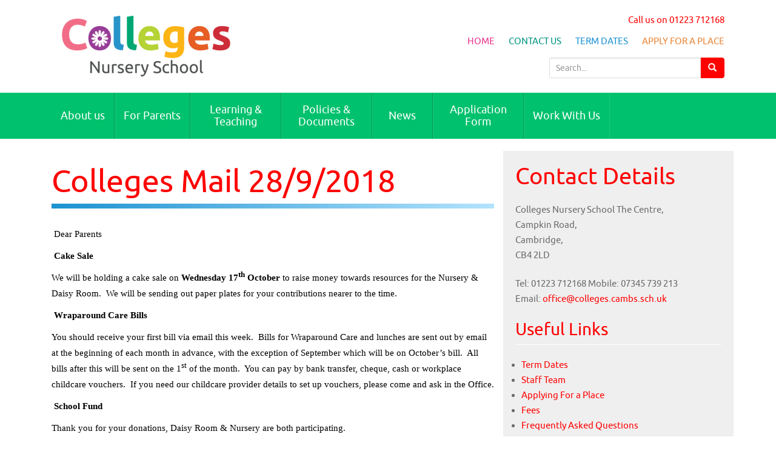

--- FILE ---
content_type: text/html; charset=UTF-8
request_url: https://www.colleges.cambs.sch.uk/2018/10/12/colleges-mail-28-9-2018/
body_size: 11053
content:
<!DOCTYPE html>
<html lang="en-GB">
<head>
<meta charset="UTF-8">
<meta http-equiv="X-UA-Compatible" content="IE=edge">
<meta name="viewport" content="width=device-width, initial-scale=1">

<meta name='robots' content='index, follow, max-image-preview:large, max-snippet:-1, max-video-preview:-1' />

	<!-- This site is optimized with the Yoast SEO plugin v26.6 - https://yoast.com/wordpress/plugins/seo/ -->
	<title>Colleges Mail 28/9/2018 - Colleges Nursery School Cambridge</title>
	<link rel="canonical" href="https://www.colleges.cambs.sch.uk/2018/10/12/colleges-mail-28-9-2018/" />
	<meta property="og:locale" content="en_GB" />
	<meta property="og:type" content="article" />
	<meta property="og:title" content="Colleges Mail 28/9/2018 - Colleges Nursery School Cambridge" />
	<meta property="og:description" content=" Dear Parents  Cake Sale We will be holding a cake sale on Wednesday 17th October to raise money towards resources for the Nursery &amp; Daisy Room.  We will be sending out paper plates for your contributions nearer to the time.  Wraparound Care Bills You should receive your first bill via email this week.  Bills for Continue reading" />
	<meta property="og:url" content="https://www.colleges.cambs.sch.uk/2018/10/12/colleges-mail-28-9-2018/" />
	<meta property="og:site_name" content="Colleges Nursery School Cambridge" />
	<meta property="article:published_time" content="2018-10-12T18:15:59+00:00" />
	<meta property="article:modified_time" content="2018-10-12T18:41:29+00:00" />
	<meta name="author" content="colleges_admin" />
	<meta name="twitter:card" content="summary_large_image" />
	<meta name="twitter:label1" content="Written by" />
	<meta name="twitter:data1" content="colleges_admin" />
	<meta name="twitter:label2" content="Estimated reading time" />
	<meta name="twitter:data2" content="2 minutes" />
	<script type="application/ld+json" class="yoast-schema-graph">{"@context":"https://schema.org","@graph":[{"@type":"WebPage","@id":"https://www.colleges.cambs.sch.uk/2018/10/12/colleges-mail-28-9-2018/","url":"https://www.colleges.cambs.sch.uk/2018/10/12/colleges-mail-28-9-2018/","name":"Colleges Mail 28/9/2018 - Colleges Nursery School Cambridge","isPartOf":{"@id":"https://www.colleges.cambs.sch.uk/#website"},"datePublished":"2018-10-12T18:15:59+00:00","dateModified":"2018-10-12T18:41:29+00:00","author":{"@id":"https://www.colleges.cambs.sch.uk/#/schema/person/f5e0640b40c4e9f68d82b873b14ffe3e"},"breadcrumb":{"@id":"https://www.colleges.cambs.sch.uk/2018/10/12/colleges-mail-28-9-2018/#breadcrumb"},"inLanguage":"en-GB","potentialAction":[{"@type":"ReadAction","target":["https://www.colleges.cambs.sch.uk/2018/10/12/colleges-mail-28-9-2018/"]}]},{"@type":"BreadcrumbList","@id":"https://www.colleges.cambs.sch.uk/2018/10/12/colleges-mail-28-9-2018/#breadcrumb","itemListElement":[{"@type":"ListItem","position":1,"name":"Home","item":"https://www.colleges.cambs.sch.uk/"},{"@type":"ListItem","position":2,"name":"News","item":"https://www.colleges.cambs.sch.uk/news/"},{"@type":"ListItem","position":3,"name":"Colleges Mail 28/9/2018"}]},{"@type":"WebSite","@id":"https://www.colleges.cambs.sch.uk/#website","url":"https://www.colleges.cambs.sch.uk/","name":"Colleges Nursery School Cambridge","description":"Colleges Nursery School Cambridge","potentialAction":[{"@type":"SearchAction","target":{"@type":"EntryPoint","urlTemplate":"https://www.colleges.cambs.sch.uk/?s={search_term_string}"},"query-input":{"@type":"PropertyValueSpecification","valueRequired":true,"valueName":"search_term_string"}}],"inLanguage":"en-GB"},{"@type":"Person","@id":"https://www.colleges.cambs.sch.uk/#/schema/person/f5e0640b40c4e9f68d82b873b14ffe3e","name":"colleges_admin","image":{"@type":"ImageObject","inLanguage":"en-GB","@id":"https://www.colleges.cambs.sch.uk/#/schema/person/image/","url":"https://secure.gravatar.com/avatar/d3219be531bc699527a116e7022139cb750681c8358ddc5e5ce5abaf24a196cf?s=96&d=mm&r=g","contentUrl":"https://secure.gravatar.com/avatar/d3219be531bc699527a116e7022139cb750681c8358ddc5e5ce5abaf24a196cf?s=96&d=mm&r=g","caption":"colleges_admin"},"url":"https://www.colleges.cambs.sch.uk/author/colleges_admin/"}]}</script>
	<!-- / Yoast SEO plugin. -->


<link rel="alternate" title="oEmbed (JSON)" type="application/json+oembed" href="https://www.colleges.cambs.sch.uk/wp-json/oembed/1.0/embed?url=https%3A%2F%2Fwww.colleges.cambs.sch.uk%2F2018%2F10%2F12%2Fcolleges-mail-28-9-2018%2F" />
<link rel="alternate" title="oEmbed (XML)" type="text/xml+oembed" href="https://www.colleges.cambs.sch.uk/wp-json/oembed/1.0/embed?url=https%3A%2F%2Fwww.colleges.cambs.sch.uk%2F2018%2F10%2F12%2Fcolleges-mail-28-9-2018%2F&#038;format=xml" />
<style id='wp-img-auto-sizes-contain-inline-css' type='text/css'>
img:is([sizes=auto i],[sizes^="auto," i]){contain-intrinsic-size:3000px 1500px}
/*# sourceURL=wp-img-auto-sizes-contain-inline-css */
</style>
<style id='wp-block-library-inline-css' type='text/css'>
:root{--wp-block-synced-color:#7a00df;--wp-block-synced-color--rgb:122,0,223;--wp-bound-block-color:var(--wp-block-synced-color);--wp-editor-canvas-background:#ddd;--wp-admin-theme-color:#007cba;--wp-admin-theme-color--rgb:0,124,186;--wp-admin-theme-color-darker-10:#006ba1;--wp-admin-theme-color-darker-10--rgb:0,107,160.5;--wp-admin-theme-color-darker-20:#005a87;--wp-admin-theme-color-darker-20--rgb:0,90,135;--wp-admin-border-width-focus:2px}@media (min-resolution:192dpi){:root{--wp-admin-border-width-focus:1.5px}}.wp-element-button{cursor:pointer}:root .has-very-light-gray-background-color{background-color:#eee}:root .has-very-dark-gray-background-color{background-color:#313131}:root .has-very-light-gray-color{color:#eee}:root .has-very-dark-gray-color{color:#313131}:root .has-vivid-green-cyan-to-vivid-cyan-blue-gradient-background{background:linear-gradient(135deg,#00d084,#0693e3)}:root .has-purple-crush-gradient-background{background:linear-gradient(135deg,#34e2e4,#4721fb 50%,#ab1dfe)}:root .has-hazy-dawn-gradient-background{background:linear-gradient(135deg,#faaca8,#dad0ec)}:root .has-subdued-olive-gradient-background{background:linear-gradient(135deg,#fafae1,#67a671)}:root .has-atomic-cream-gradient-background{background:linear-gradient(135deg,#fdd79a,#004a59)}:root .has-nightshade-gradient-background{background:linear-gradient(135deg,#330968,#31cdcf)}:root .has-midnight-gradient-background{background:linear-gradient(135deg,#020381,#2874fc)}:root{--wp--preset--font-size--normal:16px;--wp--preset--font-size--huge:42px}.has-regular-font-size{font-size:1em}.has-larger-font-size{font-size:2.625em}.has-normal-font-size{font-size:var(--wp--preset--font-size--normal)}.has-huge-font-size{font-size:var(--wp--preset--font-size--huge)}.has-text-align-center{text-align:center}.has-text-align-left{text-align:left}.has-text-align-right{text-align:right}.has-fit-text{white-space:nowrap!important}#end-resizable-editor-section{display:none}.aligncenter{clear:both}.items-justified-left{justify-content:flex-start}.items-justified-center{justify-content:center}.items-justified-right{justify-content:flex-end}.items-justified-space-between{justify-content:space-between}.screen-reader-text{border:0;clip-path:inset(50%);height:1px;margin:-1px;overflow:hidden;padding:0;position:absolute;width:1px;word-wrap:normal!important}.screen-reader-text:focus{background-color:#ddd;clip-path:none;color:#444;display:block;font-size:1em;height:auto;left:5px;line-height:normal;padding:15px 23px 14px;text-decoration:none;top:5px;width:auto;z-index:100000}html :where(.has-border-color){border-style:solid}html :where([style*=border-top-color]){border-top-style:solid}html :where([style*=border-right-color]){border-right-style:solid}html :where([style*=border-bottom-color]){border-bottom-style:solid}html :where([style*=border-left-color]){border-left-style:solid}html :where([style*=border-width]){border-style:solid}html :where([style*=border-top-width]){border-top-style:solid}html :where([style*=border-right-width]){border-right-style:solid}html :where([style*=border-bottom-width]){border-bottom-style:solid}html :where([style*=border-left-width]){border-left-style:solid}html :where(img[class*=wp-image-]){height:auto;max-width:100%}:where(figure){margin:0 0 1em}html :where(.is-position-sticky){--wp-admin--admin-bar--position-offset:var(--wp-admin--admin-bar--height,0px)}@media screen and (max-width:600px){html :where(.is-position-sticky){--wp-admin--admin-bar--position-offset:0px}}

/*# sourceURL=wp-block-library-inline-css */
</style><style id='wp-block-heading-inline-css' type='text/css'>
h1:where(.wp-block-heading).has-background,h2:where(.wp-block-heading).has-background,h3:where(.wp-block-heading).has-background,h4:where(.wp-block-heading).has-background,h5:where(.wp-block-heading).has-background,h6:where(.wp-block-heading).has-background{padding:1.25em 2.375em}h1.has-text-align-left[style*=writing-mode]:where([style*=vertical-lr]),h1.has-text-align-right[style*=writing-mode]:where([style*=vertical-rl]),h2.has-text-align-left[style*=writing-mode]:where([style*=vertical-lr]),h2.has-text-align-right[style*=writing-mode]:where([style*=vertical-rl]),h3.has-text-align-left[style*=writing-mode]:where([style*=vertical-lr]),h3.has-text-align-right[style*=writing-mode]:where([style*=vertical-rl]),h4.has-text-align-left[style*=writing-mode]:where([style*=vertical-lr]),h4.has-text-align-right[style*=writing-mode]:where([style*=vertical-rl]),h5.has-text-align-left[style*=writing-mode]:where([style*=vertical-lr]),h5.has-text-align-right[style*=writing-mode]:where([style*=vertical-rl]),h6.has-text-align-left[style*=writing-mode]:where([style*=vertical-lr]),h6.has-text-align-right[style*=writing-mode]:where([style*=vertical-rl]){rotate:180deg}
/*# sourceURL=https://www.colleges.cambs.sch.uk/wp-includes/blocks/heading/style.min.css */
</style>
<style id='wp-block-paragraph-inline-css' type='text/css'>
.is-small-text{font-size:.875em}.is-regular-text{font-size:1em}.is-large-text{font-size:2.25em}.is-larger-text{font-size:3em}.has-drop-cap:not(:focus):first-letter{float:left;font-size:8.4em;font-style:normal;font-weight:100;line-height:.68;margin:.05em .1em 0 0;text-transform:uppercase}body.rtl .has-drop-cap:not(:focus):first-letter{float:none;margin-left:.1em}p.has-drop-cap.has-background{overflow:hidden}:root :where(p.has-background){padding:1.25em 2.375em}:where(p.has-text-color:not(.has-link-color)) a{color:inherit}p.has-text-align-left[style*="writing-mode:vertical-lr"],p.has-text-align-right[style*="writing-mode:vertical-rl"]{rotate:180deg}
/*# sourceURL=https://www.colleges.cambs.sch.uk/wp-includes/blocks/paragraph/style.min.css */
</style>
<style id='global-styles-inline-css' type='text/css'>
:root{--wp--preset--aspect-ratio--square: 1;--wp--preset--aspect-ratio--4-3: 4/3;--wp--preset--aspect-ratio--3-4: 3/4;--wp--preset--aspect-ratio--3-2: 3/2;--wp--preset--aspect-ratio--2-3: 2/3;--wp--preset--aspect-ratio--16-9: 16/9;--wp--preset--aspect-ratio--9-16: 9/16;--wp--preset--color--black: #000000;--wp--preset--color--cyan-bluish-gray: #abb8c3;--wp--preset--color--white: #ffffff;--wp--preset--color--pale-pink: #f78da7;--wp--preset--color--vivid-red: #cf2e2e;--wp--preset--color--luminous-vivid-orange: #ff6900;--wp--preset--color--luminous-vivid-amber: #fcb900;--wp--preset--color--light-green-cyan: #7bdcb5;--wp--preset--color--vivid-green-cyan: #00d084;--wp--preset--color--pale-cyan-blue: #8ed1fc;--wp--preset--color--vivid-cyan-blue: #0693e3;--wp--preset--color--vivid-purple: #9b51e0;--wp--preset--gradient--vivid-cyan-blue-to-vivid-purple: linear-gradient(135deg,rgb(6,147,227) 0%,rgb(155,81,224) 100%);--wp--preset--gradient--light-green-cyan-to-vivid-green-cyan: linear-gradient(135deg,rgb(122,220,180) 0%,rgb(0,208,130) 100%);--wp--preset--gradient--luminous-vivid-amber-to-luminous-vivid-orange: linear-gradient(135deg,rgb(252,185,0) 0%,rgb(255,105,0) 100%);--wp--preset--gradient--luminous-vivid-orange-to-vivid-red: linear-gradient(135deg,rgb(255,105,0) 0%,rgb(207,46,46) 100%);--wp--preset--gradient--very-light-gray-to-cyan-bluish-gray: linear-gradient(135deg,rgb(238,238,238) 0%,rgb(169,184,195) 100%);--wp--preset--gradient--cool-to-warm-spectrum: linear-gradient(135deg,rgb(74,234,220) 0%,rgb(151,120,209) 20%,rgb(207,42,186) 40%,rgb(238,44,130) 60%,rgb(251,105,98) 80%,rgb(254,248,76) 100%);--wp--preset--gradient--blush-light-purple: linear-gradient(135deg,rgb(255,206,236) 0%,rgb(152,150,240) 100%);--wp--preset--gradient--blush-bordeaux: linear-gradient(135deg,rgb(254,205,165) 0%,rgb(254,45,45) 50%,rgb(107,0,62) 100%);--wp--preset--gradient--luminous-dusk: linear-gradient(135deg,rgb(255,203,112) 0%,rgb(199,81,192) 50%,rgb(65,88,208) 100%);--wp--preset--gradient--pale-ocean: linear-gradient(135deg,rgb(255,245,203) 0%,rgb(182,227,212) 50%,rgb(51,167,181) 100%);--wp--preset--gradient--electric-grass: linear-gradient(135deg,rgb(202,248,128) 0%,rgb(113,206,126) 100%);--wp--preset--gradient--midnight: linear-gradient(135deg,rgb(2,3,129) 0%,rgb(40,116,252) 100%);--wp--preset--font-size--small: 13px;--wp--preset--font-size--medium: 20px;--wp--preset--font-size--large: 36px;--wp--preset--font-size--x-large: 42px;--wp--preset--spacing--20: 0.44rem;--wp--preset--spacing--30: 0.67rem;--wp--preset--spacing--40: 1rem;--wp--preset--spacing--50: 1.5rem;--wp--preset--spacing--60: 2.25rem;--wp--preset--spacing--70: 3.38rem;--wp--preset--spacing--80: 5.06rem;--wp--preset--shadow--natural: 6px 6px 9px rgba(0, 0, 0, 0.2);--wp--preset--shadow--deep: 12px 12px 50px rgba(0, 0, 0, 0.4);--wp--preset--shadow--sharp: 6px 6px 0px rgba(0, 0, 0, 0.2);--wp--preset--shadow--outlined: 6px 6px 0px -3px rgb(255, 255, 255), 6px 6px rgb(0, 0, 0);--wp--preset--shadow--crisp: 6px 6px 0px rgb(0, 0, 0);}:where(.is-layout-flex){gap: 0.5em;}:where(.is-layout-grid){gap: 0.5em;}body .is-layout-flex{display: flex;}.is-layout-flex{flex-wrap: wrap;align-items: center;}.is-layout-flex > :is(*, div){margin: 0;}body .is-layout-grid{display: grid;}.is-layout-grid > :is(*, div){margin: 0;}:where(.wp-block-columns.is-layout-flex){gap: 2em;}:where(.wp-block-columns.is-layout-grid){gap: 2em;}:where(.wp-block-post-template.is-layout-flex){gap: 1.25em;}:where(.wp-block-post-template.is-layout-grid){gap: 1.25em;}.has-black-color{color: var(--wp--preset--color--black) !important;}.has-cyan-bluish-gray-color{color: var(--wp--preset--color--cyan-bluish-gray) !important;}.has-white-color{color: var(--wp--preset--color--white) !important;}.has-pale-pink-color{color: var(--wp--preset--color--pale-pink) !important;}.has-vivid-red-color{color: var(--wp--preset--color--vivid-red) !important;}.has-luminous-vivid-orange-color{color: var(--wp--preset--color--luminous-vivid-orange) !important;}.has-luminous-vivid-amber-color{color: var(--wp--preset--color--luminous-vivid-amber) !important;}.has-light-green-cyan-color{color: var(--wp--preset--color--light-green-cyan) !important;}.has-vivid-green-cyan-color{color: var(--wp--preset--color--vivid-green-cyan) !important;}.has-pale-cyan-blue-color{color: var(--wp--preset--color--pale-cyan-blue) !important;}.has-vivid-cyan-blue-color{color: var(--wp--preset--color--vivid-cyan-blue) !important;}.has-vivid-purple-color{color: var(--wp--preset--color--vivid-purple) !important;}.has-black-background-color{background-color: var(--wp--preset--color--black) !important;}.has-cyan-bluish-gray-background-color{background-color: var(--wp--preset--color--cyan-bluish-gray) !important;}.has-white-background-color{background-color: var(--wp--preset--color--white) !important;}.has-pale-pink-background-color{background-color: var(--wp--preset--color--pale-pink) !important;}.has-vivid-red-background-color{background-color: var(--wp--preset--color--vivid-red) !important;}.has-luminous-vivid-orange-background-color{background-color: var(--wp--preset--color--luminous-vivid-orange) !important;}.has-luminous-vivid-amber-background-color{background-color: var(--wp--preset--color--luminous-vivid-amber) !important;}.has-light-green-cyan-background-color{background-color: var(--wp--preset--color--light-green-cyan) !important;}.has-vivid-green-cyan-background-color{background-color: var(--wp--preset--color--vivid-green-cyan) !important;}.has-pale-cyan-blue-background-color{background-color: var(--wp--preset--color--pale-cyan-blue) !important;}.has-vivid-cyan-blue-background-color{background-color: var(--wp--preset--color--vivid-cyan-blue) !important;}.has-vivid-purple-background-color{background-color: var(--wp--preset--color--vivid-purple) !important;}.has-black-border-color{border-color: var(--wp--preset--color--black) !important;}.has-cyan-bluish-gray-border-color{border-color: var(--wp--preset--color--cyan-bluish-gray) !important;}.has-white-border-color{border-color: var(--wp--preset--color--white) !important;}.has-pale-pink-border-color{border-color: var(--wp--preset--color--pale-pink) !important;}.has-vivid-red-border-color{border-color: var(--wp--preset--color--vivid-red) !important;}.has-luminous-vivid-orange-border-color{border-color: var(--wp--preset--color--luminous-vivid-orange) !important;}.has-luminous-vivid-amber-border-color{border-color: var(--wp--preset--color--luminous-vivid-amber) !important;}.has-light-green-cyan-border-color{border-color: var(--wp--preset--color--light-green-cyan) !important;}.has-vivid-green-cyan-border-color{border-color: var(--wp--preset--color--vivid-green-cyan) !important;}.has-pale-cyan-blue-border-color{border-color: var(--wp--preset--color--pale-cyan-blue) !important;}.has-vivid-cyan-blue-border-color{border-color: var(--wp--preset--color--vivid-cyan-blue) !important;}.has-vivid-purple-border-color{border-color: var(--wp--preset--color--vivid-purple) !important;}.has-vivid-cyan-blue-to-vivid-purple-gradient-background{background: var(--wp--preset--gradient--vivid-cyan-blue-to-vivid-purple) !important;}.has-light-green-cyan-to-vivid-green-cyan-gradient-background{background: var(--wp--preset--gradient--light-green-cyan-to-vivid-green-cyan) !important;}.has-luminous-vivid-amber-to-luminous-vivid-orange-gradient-background{background: var(--wp--preset--gradient--luminous-vivid-amber-to-luminous-vivid-orange) !important;}.has-luminous-vivid-orange-to-vivid-red-gradient-background{background: var(--wp--preset--gradient--luminous-vivid-orange-to-vivid-red) !important;}.has-very-light-gray-to-cyan-bluish-gray-gradient-background{background: var(--wp--preset--gradient--very-light-gray-to-cyan-bluish-gray) !important;}.has-cool-to-warm-spectrum-gradient-background{background: var(--wp--preset--gradient--cool-to-warm-spectrum) !important;}.has-blush-light-purple-gradient-background{background: var(--wp--preset--gradient--blush-light-purple) !important;}.has-blush-bordeaux-gradient-background{background: var(--wp--preset--gradient--blush-bordeaux) !important;}.has-luminous-dusk-gradient-background{background: var(--wp--preset--gradient--luminous-dusk) !important;}.has-pale-ocean-gradient-background{background: var(--wp--preset--gradient--pale-ocean) !important;}.has-electric-grass-gradient-background{background: var(--wp--preset--gradient--electric-grass) !important;}.has-midnight-gradient-background{background: var(--wp--preset--gradient--midnight) !important;}.has-small-font-size{font-size: var(--wp--preset--font-size--small) !important;}.has-medium-font-size{font-size: var(--wp--preset--font-size--medium) !important;}.has-large-font-size{font-size: var(--wp--preset--font-size--large) !important;}.has-x-large-font-size{font-size: var(--wp--preset--font-size--x-large) !important;}
/*# sourceURL=global-styles-inline-css */
</style>

<style id='classic-theme-styles-inline-css' type='text/css'>
/*! This file is auto-generated */
.wp-block-button__link{color:#fff;background-color:#32373c;border-radius:9999px;box-shadow:none;text-decoration:none;padding:calc(.667em + 2px) calc(1.333em + 2px);font-size:1.125em}.wp-block-file__button{background:#32373c;color:#fff;text-decoration:none}
/*# sourceURL=/wp-includes/css/classic-themes.min.css */
</style>
<link rel='stylesheet' id='bootstrap-css' href='https://www.colleges.cambs.sch.uk/wp-content/themes/unite/inc/css/bootstrap.min.css?ver=da09bf434c209f4fe8a6be3440045a53' type='text/css' media='all' />
<link rel='stylesheet' id='unite-icons-css' href='https://www.colleges.cambs.sch.uk/wp-content/themes/unite/inc/css/font-awesome.min.css?ver=da09bf434c209f4fe8a6be3440045a53' type='text/css' media='all' />
<link rel='stylesheet' id='parent-style-css' href='https://www.colleges.cambs.sch.uk/wp-content/themes/unite/style.css?ver=00001' type='text/css' media='all' />
<link rel='stylesheet' id='unite-child-style-css' href='https://www.colleges.cambs.sch.uk/wp-content/themes/unite-child/style.css?ver=00001' type='text/css' media='all' />
<link rel="https://api.w.org/" href="https://www.colleges.cambs.sch.uk/wp-json/" /><link rel="alternate" title="JSON" type="application/json" href="https://www.colleges.cambs.sch.uk/wp-json/wp/v2/posts/428" /><style type="text/css">a, #infinite-handle span {color:#ff0000}a:hover, a:focus {color: #e06f50;}h1, h2, h3, h4, h5, h6, .h1, .h2, .h3, .h4, .h5, .h6, .entry-title {color: #ff0000;}.navbar.navbar-default {background-color: #00c16d;}.dropdown-menu, .dropdown-menu > .active > a, .dropdown-menu > .active > a:hover, .dropdown-menu > .active > a:focus {background-color: #00c16d;}#colophon {background-color: #00c16d;}.copyright {color: #ffffff;}.site-info a {color: #ffffff;}.entry-content {font-family: trebuchet; font-size:15px; font-weight: ; color:;}</style>    <style type="text/css">
        #social li {
            display: inline-block;
        }
        #social li,
        #social ul {
            border: 0!important;
            list-style: none;
            padding-left: 0;
            text-align: center;
        }
        .social-icons ul a {
            font-size: 24px;
            margin: 6px;
            color: #DDD;
        }
        #social ul a span {
            display: none;
        }
        #social li a[href*="twitter.com"] .fa:before,
        .fa-twitter:before {
            content: "\f099"
        }
        #social li a[href*="facebook.com"] .fa:before,
        .fa-facebook-f:before,
        .fa-facebook:before {
            content: "\f09a"
        }
        #social li a[href*="github.com"] .fa:before,
        .fa-github:before {
            content: "\f09b"
        }
        #social li a[href*="/feed"] .fa:before,
        .fa-rss:before {
            content: "\f09e"
        }
        #social li a[href*="pinterest.com"] .fa:before,
        .fa-pinterest:before {
            content: "\f0d2"
        }
        #social li a[href*="linkedin.com"] .fa:before,
        .fa-linkedin:before {
            content: "\f0e1"
        }
        #social li a[href*="xing.com"] .fa:before,
        .fa-xing:before {
            content: "\f168"
        }
        #social li a[href*="youtube.com"] .fa:before,
        .fa-youtube:before {
            content: "\f167"
        }
        #social li a[href*="instagram.com"] .fa:before,
        .fa-instagram:before {
            content: "\f16d"
        }
        #social li a[href*="flickr.com"] .fa:before,
        .fa-flickr:before {
            content: "\f16e"
        }
        #social li a[href*="tumblr.com"] .fa:before,
        .fa-tumblr:before {
            content: "\f173"
        }
        #social li a[href*="dribbble.com"] .fa:before,
        .fa-dribbble:before {
            content: "\f17d"
        }
        #social li a[href*="skype:"] .fa:before,
        #social li a[href*="skype.com"] .fa:before,
        .fa-skype:before {
            content: "\f17e"
        }
        #social li a[href*="foursquare.com"] .fa:before,
        .fa-foursquare:before {
            content: "\f180"
        }
        #social li a[href*="vimeo.com"] .fa:before,
        .fa-vimeo-square:before {
            content: "\f194"
        }
        #social li a[href*="spotify.com"] .fa:before,
        .fa-spotify:before {
            content: "\f1bc"
        }
        #social li a[href*="soundcloud.com"] .fa:before,
        .fa-soundcloud:before {
            content: "\f1be"
        }
        
        .social-icons li a[href*="facebook.com"]:hover {color: #3b5998 !important;}
        .social-icons li a[href*="twitter.com"]:hover {color: #00aced !important;}
        .social-icons li a[href*="youtube.com"]:hover {color: #bb0000 !important;}
        .social-icons li a[href*="github.com"]:hover {color: #4183C4 !important;}
        .social-icons li a[href*="linkedin.com"]:hover {color: #007bb6 !important;}
        .social-icons li a[href*="xing.com"]:hover {color: #cfdc00 !important;}
        .social-icons li a[href*="pinterest.com"]:hover {color: #cb2027 !important;}
        .social-icons li a[href*="rss.com"]:hover {color: #F0AD4E !important ;}
        .social-icons li a[href*="tumblr.com"]:hover {color: #32506d !important;}
        .social-icons li a[href*="flickr.com"]:hover {color: #ff0084 !important;}
        .social-icons li a[href*="instagram.com"]:hover {color: #517fa4 !important;}
        .social-icons li a[href*="dribbble.com"]:hover {color: #E56193 !important;}
        .social-icons li a[href*="skype.com"]:hover {color: #00AFF0 !important;}
        .social-icons li a[href*="foursquare.com"]:hover {color: #2398C9 !important;}
        .social-icons li a[href*="soundcloud.com"]:hover {color: #F50 !important;}
        .social-icons li a[href*="vimeo.com"]:hover {color:  #1bb6ec !important;}
        .social-icons li a[href*="spotify.com"]:hover {color: #81b71a !important;}
        .social-icons li a[href*="/feed"]:hover {color: #f39c12 !important;}
    </style>	<style type="text/css">
			.site-title,
		.site-description {
			position: absolute;
			clip: rect(1px, 1px, 1px, 1px);
		}
		</style>
	<link rel="icon" href="https://www.colleges.cambs.sch.uk/wp-content/uploads/2020/02/cropped-IMG_1112__1581764473-32x32.jpg" sizes="32x32" />
<link rel="icon" href="https://www.colleges.cambs.sch.uk/wp-content/uploads/2020/02/cropped-IMG_1112__1581764473-192x192.jpg" sizes="192x192" />
<link rel="apple-touch-icon" href="https://www.colleges.cambs.sch.uk/wp-content/uploads/2020/02/cropped-IMG_1112__1581764473-180x180.jpg" />
<meta name="msapplication-TileImage" content="https://www.colleges.cambs.sch.uk/wp-content/uploads/2020/02/cropped-IMG_1112__1581764473-270x270.jpg" />

</head>

<body class="wp-singular post-template-default single single-post postid-428 single-format-standard wp-theme-unite wp-child-theme-unite-child">
<div id="page" class="hfeed site">
	<div class="container header-area">
				<header id="masthead" class="site-header col-sm-12" role="banner">

				<div class="site-branding col-md-6">
					
						<div id="logo">
							<a href="https://www.colleges.cambs.sch.uk/"><img src="https://www.colleges.cambs.sch.uk/wp-content/uploads/2017/07/colleges-logo.png"  height="113" width="283" alt="Colleges Nursery School Cambridge"/></a>
							<h4 class="site-description">Colleges Nursery School Cambridge</h4>
						</div><!-- end of #logo -->

					
									</div>
				
				<div class="header_tel">Call us on 01223 712168</div>

				<div class="header_menu"><ul id="menu-header-menu" class="menu"><li id="menu-item-10" class="menu-item menu-item-type-post_type menu-item-object-page menu-item-home menu-item-10"><a href="https://www.colleges.cambs.sch.uk/">Home</a></li>
<li id="menu-item-95" class="menu-item menu-item-type-post_type menu-item-object-page menu-item-95"><a href="https://www.colleges.cambs.sch.uk/contact-us/">Contact Us</a></li>
<li id="menu-item-176" class="menu-item menu-item-type-post_type menu-item-object-page menu-item-176"><a href="https://www.colleges.cambs.sch.uk/term-dates/">Term Dates</a></li>
<li id="menu-item-164" class="menu-item menu-item-type-post_type menu-item-object-page menu-item-164"><a href="https://www.colleges.cambs.sch.uk/applying-for-a-place/">Apply For a Place</a></li>
</ul></div>				
				<div class="header_search"><form role="search" method="get" class="search-form form-inline" action="https://www.colleges.cambs.sch.uk/">
  <label class="sr-only">Search for:</label>
  <div class="input-group">
    <input type="search" value="" name="s" class="search-field form-control" placeholder="Search...">
    <span class="input-group-btn">
      <button type="submit" class="search-submit btn btn-primary"><span class="glyphicon glyphicon-search"></span></button>
    </span>
  </div>
</form>
</div>
				
			<div class="social-header col-md-6">
				<div id="social" class="social"></div>			</div>

		</header><!-- #masthead -->
	</div>
		<nav class="navbar navbar-default" role="navigation">
			<div class="container">
		        <div class="navbar-header">
		            <button type="button" class="navbar-toggle" data-toggle="collapse" data-target=".navbar-ex1-collapse">
		                <span class="sr-only">Toggle navigation</span>
		                <span class="icon-bar"></span>
		                <span class="icon-bar"></span>
		                <span class="icon-bar"></span>
		            </button>

		        </div>

				<div class="collapse navbar-collapse navbar-ex1-collapse"><ul id="menu-main-nav" class="nav navbar-nav"><li id="menu-item-25" class="menu-item menu-item-type-post_type menu-item-object-page menu-item-has-children menu-item-25 dropdown"><a title="About us" href="#" data-toggle="dropdown" class="dropdown-toggle">About us <span class="caret"></span></a>
<ul role="menu" class=" dropdown-menu">
	<li id="menu-item-43" class="menu-item menu-item-type-post_type menu-item-object-page menu-item-43"><a title="Staff Team" href="https://www.colleges.cambs.sch.uk/staff-list/">Staff Team</a></li>
	<li id="menu-item-86" class="menu-item menu-item-type-post_type menu-item-object-page menu-item-86"><a title="Vision &amp; Aims" href="https://www.colleges.cambs.sch.uk/aims/">Vision &amp; Aims</a></li>
	<li id="menu-item-1706" class="menu-item menu-item-type-custom menu-item-object-custom menu-item-1706"><a title="The Governing Body" href="https://cambridgenurseryfederation.org.uk/governing-body/">The Governing Body</a></li>
	<li id="menu-item-389" class="menu-item menu-item-type-post_type menu-item-object-page menu-item-389"><a title="Our Partner Nurseries" href="https://www.colleges.cambs.sch.uk/our-partner-nurseries/">Our Partner Nurseries</a></li>
	<li id="menu-item-2053" class="menu-item menu-item-type-post_type menu-item-object-page menu-item-2053"><a title="Virtual Tour of Colleges Nursery" href="https://www.colleges.cambs.sch.uk/virtual-tour-of-colleges-nursery/">Virtual Tour of Colleges Nursery</a></li>
</ul>
</li>
<li id="menu-item-40" class="menu-item menu-item-type-post_type menu-item-object-page menu-item-has-children menu-item-40 dropdown"><a title="For Parents" href="#" data-toggle="dropdown" class="dropdown-toggle">For Parents <span class="caret"></span></a>
<ul role="menu" class=" dropdown-menu">
	<li id="menu-item-2120" class="menu-item menu-item-type-post_type menu-item-object-page menu-item-2120"><a title="About our Nursery" href="https://www.colleges.cambs.sch.uk/about-our-nursery/">About our Nursery</a></li>
	<li id="menu-item-156" class="menu-item menu-item-type-post_type menu-item-object-page menu-item-156"><a title="Applying For a Place" href="https://www.colleges.cambs.sch.uk/applying-for-a-place/">Applying For a Place</a></li>
	<li id="menu-item-163" class="menu-item menu-item-type-post_type menu-item-object-page menu-item-163"><a title="Inclusion" href="https://www.colleges.cambs.sch.uk/inclusion/">Inclusion</a></li>
	<li id="menu-item-104" class="menu-item menu-item-type-post_type menu-item-object-page menu-item-104"><a title="School Meals" href="https://www.colleges.cambs.sch.uk/school-meals/">School Meals</a></li>
	<li id="menu-item-168" class="menu-item menu-item-type-post_type menu-item-object-page menu-item-168"><a title="Additional Hours" href="https://www.colleges.cambs.sch.uk/wraparound-care/">Additional Hours</a></li>
	<li id="menu-item-2113" class="menu-item menu-item-type-post_type menu-item-object-page menu-item-2113"><a title="Fees" href="https://www.colleges.cambs.sch.uk/fees/">Fees</a></li>
	<li id="menu-item-184" class="menu-item menu-item-type-post_type menu-item-object-page menu-item-184"><a title="Absence &#038; Illness" href="https://www.colleges.cambs.sch.uk/absence-illness/">Absence &#038; Illness</a></li>
	<li id="menu-item-180" class="menu-item menu-item-type-post_type menu-item-object-page menu-item-180"><a title="Attendance Information" href="https://www.colleges.cambs.sch.uk/attendance-information/">Attendance Information</a></li>
	<li id="menu-item-2132" class="menu-item menu-item-type-post_type menu-item-object-page menu-item-2132"><a title="Useful information" href="https://www.colleges.cambs.sch.uk/useful-information/">Useful information</a></li>
	<li id="menu-item-188" class="menu-item menu-item-type-post_type menu-item-object-page menu-item-188"><a title="Frequently Asked Questions" href="https://www.colleges.cambs.sch.uk/frequently-asked-questions/">Frequently Asked Questions</a></li>
</ul>
</li>
<li id="menu-item-39" class="menu-item menu-item-type-post_type menu-item-object-page menu-item-has-children menu-item-39 dropdown"><a title="Learning &amp; Teaching" href="#" data-toggle="dropdown" class="dropdown-toggle">Learning &#038; Teaching <span class="caret"></span></a>
<ul role="menu" class=" dropdown-menu">
	<li id="menu-item-200" class="menu-item menu-item-type-post_type menu-item-object-page menu-item-200"><a title="Learning and Development" href="https://www.colleges.cambs.sch.uk/learning-through-play/">Learning and Development</a></li>
	<li id="menu-item-204" class="menu-item menu-item-type-post_type menu-item-object-page menu-item-204"><a title="Nursery Curriculum" href="https://www.colleges.cambs.sch.uk/nursery-curriculum/">Nursery Curriculum</a></li>
	<li id="menu-item-640" class="menu-item menu-item-type-post_type menu-item-object-page menu-item-640"><a title="Curriculum Statement" href="https://www.colleges.cambs.sch.uk/curriculum-statement/">Curriculum Statement</a></li>
</ul>
</li>
<li id="menu-item-114" class="menu-item menu-item-type-post_type menu-item-object-page menu-item-has-children menu-item-114 dropdown"><a title="Policies &#038; Documents" href="#" data-toggle="dropdown" class="dropdown-toggle">Policies &#038; Documents <span class="caret"></span></a>
<ul role="menu" class=" dropdown-menu">
	<li id="menu-item-1705" class="menu-item menu-item-type-custom menu-item-object-custom menu-item-1705"><a title="Policies" href="https://cambridgenurseryfederation.org.uk/policies/">Policies</a></li>
	<li id="menu-item-222" class="menu-item menu-item-type-post_type menu-item-object-page menu-item-222"><a title="Early Years Pupil Premium" href="https://www.colleges.cambs.sch.uk/pupil-premium/">Early Years Pupil Premium</a></li>
	<li id="menu-item-2153" class="menu-item menu-item-type-custom menu-item-object-custom menu-item-2153"><a title="Equality" href="https://cambridgenurseryfederation.org.uk/equality/">Equality</a></li>
	<li id="menu-item-2154" class="menu-item menu-item-type-custom menu-item-object-custom menu-item-2154"><a title="Safeguarding" href="https://cambridgenurseryfederation.org.uk/safeguarding/">Safeguarding</a></li>
	<li id="menu-item-153" class="menu-item menu-item-type-custom menu-item-object-custom menu-item-153"><a title="SEND Report" href="https://www.colleges.cambs.sch.uk/wp-content/uploads/2025/07/Cambridge-Nursery-Federation-SEND-Info-Report-2025-6.pdf">SEND Report</a></li>
	<li id="menu-item-2155" class="menu-item menu-item-type-custom menu-item-object-custom menu-item-2155"><a title="Prevent" href="https://cambridgenurseryfederation.org.uk/prevent/">Prevent</a></li>
	<li id="menu-item-2156" class="menu-item menu-item-type-custom menu-item-object-custom menu-item-2156"><a title="Ofsted Report" href="https://cambridgenurseryfederation.org.uk/ofsted/">Ofsted Report</a></li>
	<li id="menu-item-224" class="menu-item menu-item-type-custom menu-item-object-custom menu-item-224"><a title="Application Form" href="https://www.colleges.cambs.sch.uk/wp-content/uploads/2025/06/Application-Form-and-Session-Request-Form-2025-2026.pdf">Application Form</a></li>
</ul>
</li>
<li id="menu-item-265" class="menu-item menu-item-type-post_type menu-item-object-page current_page_parent menu-item-has-children menu-item-265 dropdown"><a title="News" href="#" data-toggle="dropdown" class="dropdown-toggle">News <span class="caret"></span></a>
<ul role="menu" class=" dropdown-menu">
	<li id="menu-item-2096" class="menu-item menu-item-type-post_type menu-item-object-page current_page_parent menu-item-2096"><a title="News" href="https://www.colleges.cambs.sch.uk/news/">News</a></li>
	<li id="menu-item-2042" class="menu-item menu-item-type-post_type menu-item-object-page menu-item-2042"><a title="Colleges Nursery Newsletters" href="https://www.colleges.cambs.sch.uk/colleges-nursery-newsletters/">Colleges Nursery Newsletters</a></li>
</ul>
</li>
<li id="menu-item-231" class="menu-item menu-item-type-custom menu-item-object-custom menu-item-231"><a title="Application Form" href="https://www.colleges.cambs.sch.uk/wp-content/uploads/2025/06/Application-Form-and-Session-Request-Form-2025-2026.pdf">Application Form</a></li>
<li id="menu-item-1707" class="menu-item menu-item-type-custom menu-item-object-custom menu-item-1707"><a title="Work With Us" href="https://cambridgenurseryfederation.org.uk/vacancies/">Work With Us</a></li>
</ul></div>		    </div>
		</nav><!-- .site-navigation -->

	<div id="content" class="site-content container">

	<div id="primary" class="content-area col-sm-12 col-md-8 ">
		<main id="main" class="site-main" role="main">

		
			
<article id="post-428" class="post-428 post type-post status-publish format-standard hentry category-uncategorised">
	<header class="entry-header page-header">

		
		<h1 class="entry-title ">Colleges Mail 28/9/2018</h1>

		<div class="entry-meta">
			<span class="posted-on"><i class="fa fa-calendar"></i> <a href="https://www.colleges.cambs.sch.uk/2018/10/12/colleges-mail-28-9-2018/" rel="bookmark"><time class="entry-date published" datetime="2018-10-12T19:15:59+01:00">12th October 2018</time><time class="updated" datetime="2018-10-12T19:41:29+01:00">12th October 2018</time></a></span><span class="byline"> <i class="fa fa-user"></i> <span class="author vcard"><a class="url fn n" href="https://www.colleges.cambs.sch.uk/author/colleges_admin/">colleges_admin</a></span></span>		</div><!-- .entry-meta -->
	</header><!-- .entry-header -->

	<div class="entry-content">
		<p><span style="color: #000000; font-family: Calibri;"> D</span><span style="color: #000000; font-family: Calibri;">ear Parents</span></p>
<p><span style="color: #000000; font-family: Calibri;"> </span><b><span style="color: #000000; font-family: Calibri;">Cake Sale</span></b></p>
<p><span style="font-family: Calibri;"><span style="color: #000000;">We will be holding a cake sale on </span><b><span style="color: #000000;">Wednesday 17<sup><span style="font-size: small;">th</span></sup></span><span style="color: #000000;"> October</span></b><span style="color: #000000;"> to raise money towards resources for the Nursery &amp; Daisy Room.  We will be sending out paper plates for your contributions nearer to the time.</span></span></p>
<p><span style="font-family: Calibri;"> </span><b><span style="color: #000000; font-family: Calibri;">Wraparound Care Bills</span></b></p>
<p><span style="font-family: Calibri;"><span style="color: #000000;">You should receive your first bill via email this week.  Bills for Wraparound Care and lunches are sent out by email at the beginning of each month in advance, with the exception of September which will be on October’s bill.  All bills after this will be sent on the 1<sup><span style="font-size: small;">st</span></sup></span><span style="color: #000000;"> of the month.  You can pay by bank transfer, cheque, cash or workplace childcare vouchers.  If you need our childcare provider details to set up vouchers, please come and ask in the Office.</span></span></p>
<p><span style="font-family: Calibri;"> </span><b><span style="color: #000000; font-family: Calibri;">School Fund</span></b></p>
<p><span style="color: #000000; font-family: Calibri;">Thank you for your donations, Daisy Room &amp; Nursery are both participating. </span></p>
<p><span style="font-family: Calibri;"> </span><b><span style="color: #000000; font-family: Calibri;">Attendance</span></b></p>
<p><span style="color: #000000; font-family: Calibri;">Please inform the office if your child is unwell and unable to attend or if you are intending to take holiday.  If your child stays for lunch and won’t be attending please inform the office by 9.15 a.m. </span></p>
<p><span style="font-family: Calibri;"> </span><b><span style="color: #000000; font-family: Calibri;">Mobile Phones</span></b></p>
<p><span style="color: #000000; font-family: Calibri;">It is very important that we are able to contact you, please ensure you have your phone on whilst your child is at nursery so we are able to contact you if necessary.</span></p>
<p><span style="color: #000000; font-family: Calibri;"> </span><b><span style="color: #000000; font-family: Calibri;">Doors</span></b></p>
<p><span style="font-family: Calibri;"><span style="color: #000000;">A reminder to all parents, to ensure the safety of all children doors must <b>NOT</b></span><span style="color: #000000;"> be held open.  Do not allow any child to leave the nursery unaccompanied.</span></span></p>
<p><span style="color: #000000; font-family: Calibri;">Faye Hall</span></p>
<p><span style="color: #000000; font-family: Calibri;">Administration Assistant</span></p>
<p><b><span style="color: #000000; font-family: Calibri;">Save the Date</span></b></p>
<p><span style="font-family: Calibri;"><span style="color: #000000;">(Please note: dates and times may be subject to change.  Newly added or altered dates will appear in </span><span style="color: #ff0000;">red</span><span style="color: #000000;">)</span></span></p>
<table style="height: 957px; width: 99.93%; border-collapse: collapse; border-style: none;" border="0">
<tbody>
<tr style="height: 57px;">
<td style="width: 17.8%; height: 11px;" width="262"><span style="color: #000000;"><strong>Autumn Term 2018   </strong></span></td>
<td style="width: 48.31%; height: 11px;" width="368"></td>
</tr>
<tr style="height: 10px;">
<td style="width: 17.8%; height: 10px;" width="262"><span style="color: #000000;"><strong>September</strong></span></td>
<td style="width: 48.31%; height: 10px;" width="368"></td>
</tr>
<tr style="height: 25px;">
<td style="width: 17.8%; height: 25px;"><span style="color: #000000;">Tuesday 4<strong><br />
</strong></span></td>
<td style="width: 48.31%; height: 25px;"><span style="color: #000000;"><em>Staff Training day </em></span></td>
</tr>
<tr style="height: 25px;">
<td style="width: 17.8%; height: 25px;"><span style="color: #000000;"><strong>October</strong></span></td>
<td style="width: 48.31%; height: 25px;"><span style="color: #000000;"><em> </em></span></td>
</tr>
<tr style="height: 10px;">
<td style="width: 17.8%; height: 10px;" width="262"><span style="color: #ff0000;">Wednesday 17 </span></td>
<td style="width: 48.31%; height: 10px;" width="368"><span style="color: #ff0000;">Cake Sale</span></td>
</tr>
<tr style="height: 25px;">
<td style="width: 17.8%; height: 25px;"><span style="color: #000000;">Friday 19<br />
</span></td>
<td style="width: 48.31%; height: 25px;"><span style="color: #000000;"><em>Staff Training Day (Nursery closed)</em><br />
</span></td>
</tr>
<tr style="height: 57px;">
<td style="width: 17.8%; height: 34px;" width="262"><span style="color: #000000;">Monday 22-Friday 26</span></td>
<td style="width: 48.31%; height: 34px;" width="368"><span style="color: #000000;">Half Term <em>(Nursery closed)</em></span></td>
</tr>
<tr style="height: 12px;">
<td style="width: 17.8%; height: 12px;"><span style="color: #000000;"><strong>December</strong><br />
</span></td>
<td style="width: 48.31%; height: 12px;"><span style="color: #000000;"> </span></td>
</tr>
<tr style="height: 57px;">
<td style="width: 17.8%; height: 25px;" width="262"><span style="color: #000000;">Wednesday 19</span></td>
<td style="width: 48.31%; height: 25px;" width="368"><span style="color: #000000;">Autumn Term Closes</span></td>
</tr>
<tr style="height: 57px;">
<td style="width: 17.8%; height: 40px;" width="262"><span style="color: #000000;"><strong>Spring Term 2019</strong></span></td>
<td style="width: 48.31%; height: 40px;" width="368"></td>
</tr>
<tr style="height: 25px;">
<td style="width: 17.8%; height: 25px;"><span style="color: #000000;"><strong>January<br />
</strong></span></td>
<td style="width: 48.31%; height: 25px;"><span style="color: #000000;"> </span></td>
</tr>
<tr style="height: 25px;">
<td style="width: 17.8%; height: 25px;"><span style="color: #000000;">Thursday 3<strong><br />
</strong></span></td>
<td style="width: 48.31%; height: 25px;"><span style="color: #000000;"><em>Staff Training day (Nursery closed)</em><br />
</span></td>
</tr>
<tr style="height: 57px;">
<td style="width: 17.8%; height: 27px;" width="262"><span style="color: #000000;">Friday  4</span></td>
<td style="width: 48.31%; height: 27px;" width="368"><span style="color: #000000;">Term starts</span></td>
</tr>
<tr style="height: 25px;">
<td style="width: 17.8%; height: 25px;"><span style="color: #000000;"><strong>February</strong></span></td>
<td style="width: 48.31%; height: 25px;"></td>
</tr>
<tr style="height: 25px;">
<td style="width: 17.8%; height: 25px;"><span style="color: #000000;">Monday 18 &#8211; Friday 22</span></td>
<td style="width: 48.31%; height: 25px;"><span style="color: #000000;">Half term <em>(Nursery closed)</em></span></td>
</tr>
<tr style="height: 25px;">
<td style="width: 17.8%; height: 25px;"><span style="color: #000000;"><strong>April</strong></span></td>
<td style="width: 48.31%; height: 25px;"></td>
</tr>
<tr style="height: 57px;">
<td style="width: 17.8%; height: 39px;" width="262"><span style="color: #000000;">Friday 5 </span></td>
<td style="width: 48.31%; height: 39px;" width="368"><span style="color: #000000;">Spring Term Closes</span></td>
</tr>
<tr style="height: 57px;">
<td style="width: 17.8%; height: 32px;" width="262"><span style="color: #000000;"><strong>Summer Term</strong></span></td>
<td style="width: 48.31%; height: 32px;" width="368"></td>
</tr>
<tr style="height: 57px;">
<td style="width: 17.8%; height: 36px;" width="262"><span style="color: #000000;"><strong>April</strong></span></td>
<td style="width: 48.31%; height: 36px;" width="368"><span style="color: #000000;"> </span></td>
</tr>
<tr style="height: 23px;">
<td style="width: 17.8%; height: 23px;"><span style="color: #000000;">Tuesday 23</span></td>
<td style="width: 48.31%; height: 23px;"><span style="color: #000000;">Term Starts<br />
</span></td>
</tr>
<tr style="height: 23px;">
<td style="width: 17.8%; height: 23px;"><span style="color: #000000;"><strong>May</strong></span></td>
<td style="width: 48.31%; height: 23px;"><span style="color: #000000;"> </span></td>
</tr>
<tr style="height: 57px;">
<td style="width: 17.8%; height: 28px;" width="262"><span style="color: #000000;">Monday 6</span></td>
<td style="width: 48.31%; height: 28px;" width="368"><span style="color: #000000;">May Day Bank Holiday <em>(Nursery closed)</em></span></td>
</tr>
<tr style="height: 23px;">
<td style="width: 17.8%; height: 23px;"><span style="color: #000000;">Monday 27 &#8211; Friday 31<br />
</span></td>
<td style="width: 48.31%; height: 23px;"><span style="color: #000000;">Half Term <em>(Nursery closed)</em><br />
</span></td>
</tr>
<tr style="height: 23px;">
<td style="width: 17.8%; height: 23px;"><span style="color: #000000;"><strong>June</strong></span></td>
<td style="width: 48.31%; height: 23px;"></td>
</tr>
<tr style="height: 96px;">
<td style="width: 17.8%; height: 10px;" width="262"><span style="color: #000000;">Monday 3</span></td>
<td style="width: 48.31%; height: 10px;" width="368"><span style="color: #000000;"><em>Staff Training Day (Nursery closed)</em></span></td>
</tr>
<tr style="height: 23px;">
<td style="width: 17.8%; height: 15px;"><span style="color: #000000;"><strong>July</strong><br />
</span></td>
<td style="width: 48.31%; height: 15px;"><span style="color: #000000;"><em> </em></span></td>
</tr>
<tr style="height: 97px;">
<td style="width: 17.8%; height: 14px;" width="262"><span style="color: #000000;">Tuesday 23</span></td>
<td style="width: 48.31%; height: 14px;" width="368"><span style="color: #000000;">Summer Term closes</span></td>
</tr>
<tr style="height: 23px;">
<td style="width: 17.8%; height: 23px;"><span style="color: #000000;">Wednesday 24</span></td>
<td style="width: 48.31%; height: 23px;"><span style="color: #000000;"><em>Staff Training Day (Nursery closed)</em></span></td>
</tr>
</tbody>
</table>
<p><span style="color: #000000;"><em><span style="font-family: 'Calibri',sans-serif; font-size: 12pt; text-decoration: none; text-underline: none;">Please note that the Nursery is closed on Staff Training Days.</span></em></span></p>
<p>&nbsp;</p>
			</div><!-- .entry-content -->

	<footer class="entry-meta">
		<i class="fa fa-link"></i> <a href="https://www.colleges.cambs.sch.uk/2018/10/12/colleges-mail-28-9-2018/" rel="bookmark">permalink</a>.
				<hr class="section-divider">
	</footer><!-- .entry-meta -->
</article><!-- #post-## -->

				<nav class="navigation post-navigation" role="navigation">
		<h1 class="screen-reader-text">Post navigation</h1>
		<div class="nav-links">
			<div class="nav-previous"><a href="https://www.colleges.cambs.sch.uk/2018/10/08/colleges-mail-28-9-18/" rel="prev"><i class="fa fa-chevron-left"></i> Colleges Mail &#8211; 21/9/18</a></div><div class="nav-next"><a href="https://www.colleges.cambs.sch.uk/2018/10/18/colleges-mail-12-10-18/" rel="next">Colleges Mail &#8211; 12/10/18 <i class="fa fa-chevron-right"></i></a></div>		</div><!-- .nav-links -->
	</nav><!-- .navigation -->
	
			
		
		</main><!-- #main -->
	</div><!-- #primary -->

	<div id="secondary" class="widget-area col-sm-12 col-md-4" role="complementary">
				<aside id="block-2" class="widget widget_block">
<h2 class="wp-block-heading">Contact Details</h2>
</aside><aside id="block-3" class="widget widget_block widget_text">
<p>Colleges Nursery School The Centre,<br>Campkin Road,<br>Cambridge,<br>CB4 2LD</p>
</aside><aside id="block-4" class="widget widget_block widget_text">
<p>Tel: 01223 712168   Mobile: 07345 739 213<br>Email: <a href="mailto:office@colleges.cambs.sch.uk">office@colleges.cambs.sch.uk</a></p>
</aside><aside id="nav_menu-2" class="widget widget_nav_menu"><h3 class="widget-title">Useful Links</h3><div class="menu-sidebar-menu-container"><ul id="menu-sidebar-menu" class="menu"><li id="menu-item-237" class="menu-item menu-item-type-post_type menu-item-object-page menu-item-237"><a href="https://www.colleges.cambs.sch.uk/term-dates/">Term Dates</a></li>
<li id="menu-item-236" class="menu-item menu-item-type-post_type menu-item-object-page menu-item-236"><a href="https://www.colleges.cambs.sch.uk/staff-list/">Staff Team</a></li>
<li id="menu-item-233" class="menu-item menu-item-type-post_type menu-item-object-page menu-item-233"><a href="https://www.colleges.cambs.sch.uk/applying-for-a-place/">Applying For a Place</a></li>
<li id="menu-item-2121" class="menu-item menu-item-type-post_type menu-item-object-page menu-item-2121"><a href="https://www.colleges.cambs.sch.uk/fees/">Fees</a></li>
<li id="menu-item-235" class="menu-item menu-item-type-post_type menu-item-object-page menu-item-235"><a href="https://www.colleges.cambs.sch.uk/frequently-asked-questions/">Frequently Asked Questions</a></li>
<li id="menu-item-2122" class="menu-item menu-item-type-post_type menu-item-object-page menu-item-2122"><a href="https://www.colleges.cambs.sch.uk/?page_id=87">Ofsted</a></li>
<li id="menu-item-234" class="menu-item menu-item-type-post_type menu-item-object-page menu-item-234"><a href="https://www.colleges.cambs.sch.uk/contact-us/">Contact Us</a></li>
</ul></div></aside>	</div><!-- #secondary -->
	</div><!-- #content -->

	<footer id="colophon" class="site-footer" role="contentinfo">
		<div class="site-info container">
			<div class="row">
				<nav role="navigation" class="col-md-6">
					<ul id="menu-footer-menu" class="nav footer-nav clearfix"><li id="menu-item-70" class="menu-item menu-item-type-post_type menu-item-object-page menu-item-70"><a href="https://www.colleges.cambs.sch.uk/staff-list/">Staff Team</a></li>
<li id="menu-item-1709" class="menu-item menu-item-type-custom menu-item-object-custom menu-item-1709"><a href="https://cambridgenurseryfederation.org.uk/governing-body/">The Governing Body</a></li>
<li id="menu-item-232" class="menu-item menu-item-type-post_type menu-item-object-page menu-item-232"><a href="https://www.colleges.cambs.sch.uk/aims/">Vision &amp; Aims</a></li>
</ul>				</nav>

				<div class="copyright col-md-6">
										Copyright &copy; 2026 Colleges Nursery School, The Centre, Campkin Road, Cambridge, CB4 2LD, Tel: 01223 712168									</div>
			</div>
		</div><!-- .site-info -->
	</footer><!-- #colophon -->
</div><!-- #page -->

<script type="speculationrules">
{"prefetch":[{"source":"document","where":{"and":[{"href_matches":"/*"},{"not":{"href_matches":["/wp-*.php","/wp-admin/*","/wp-content/uploads/*","/wp-content/*","/wp-content/plugins/*","/wp-content/themes/unite-child/*","/wp-content/themes/unite/*","/*\\?(.+)"]}},{"not":{"selector_matches":"a[rel~=\"nofollow\"]"}},{"not":{"selector_matches":".no-prefetch, .no-prefetch a"}}]},"eagerness":"conservative"}]}
</script>
<script type="text/javascript" src="https://www.colleges.cambs.sch.uk/wp-includes/js/jquery/jquery.min.js?ver=3.7.1" id="jquery-core-js"></script>
<script type="text/javascript" src="https://www.colleges.cambs.sch.uk/wp-includes/js/jquery/jquery-migrate.min.js?ver=3.4.1" id="jquery-migrate-js"></script>
<script type="text/javascript" src="https://www.colleges.cambs.sch.uk/wp-content/themes/unite/inc/js/bootstrap.min.js?ver=da09bf434c209f4fe8a6be3440045a53" id="bootstrap-js"></script>
<script type="text/javascript" src="https://www.colleges.cambs.sch.uk/wp-content/themes/unite/inc/js/main.min.js?ver=da09bf434c209f4fe8a6be3440045a53" id="unite-functions-js"></script>

</body>
</html>

--- FILE ---
content_type: text/css
request_url: https://www.colleges.cambs.sch.uk/wp-content/themes/unite-child/style.css?ver=00001
body_size: 1532
content:
/*
Theme Name: Unite Child
Theme URI: http://www.cube33.net/
Author: Cube 33
Author URI: http://www.cube33.net/
Template: unite
Description: Child theme for Unite. Adds some extra functionality and some styling changes to Unite.
Version: 2.0.2
*/

@font-face {
  font-family: 'ubunturegular';
  src: url('/wp-content/themes/unite-child/fonts/ubuntu-regular-webfont.eot');
  src: url('/wp-content/themes/unite-child/fonts/ubuntu-regular-webfont.eot?#iefix') format('embedded-opentype'),
       url('/wp-content/themes/unite-child/fonts/ubuntu-regular-webfont.woff2') format('woff2'),
       url('/wp-content/themes/unite-child/fonts/ubuntu-regular-webfont.woff') format('woff'),
       url('/wp-content/themes/unite-child/fonts/ubuntu-regular-webfont.ttf') format('truetype'),
       url('/wp-content/themes/unite-child/fonts/ubuntu-regular-webfont.svg#ubunturegular') format('svg');
  font-weight: normal;
  font-style: normal;
}

a {
	transition: all 0.0001s;
}

body, .entry-content {
  font-family: 'ubunturegular' !important;
}

.clear-fix {
  clear: both;
}

.navbar.navbar-default {
  font-size: 18px;
  font-weight: 500;
}

.navbar-default .navbar-toggle .icon-bar {
  background-color: #fb6337;
}

.btn-primary, .label-primary {
  background-color: #ff0000;
  border-color: #ff0000;
}

.btn-primary:hover, .label-primary[href]:hover, .label-primary[href]:focus,
.btn-primary:hover, .btn-primary:focus, .btn-primary:active,
.btn-primary.active, #image-navigation .nav-previous a:hover,
#image-navigation .nav-next a:hover, .btn.btn-primary.read-more:hover,
.site-main [class*="navigation"] a:hover, .more-link:hover {
  background-color: #fb6337;
  border-color: #fb6337;
}

.btn.btn-primary.read-more {
  color: #ff0000;
}

hr.section-divider:after {
  content: " ";
}

.entry-meta {
  display: none;
}

.blog .entry-meta {
  display: block;
}

.blog .fa-calendar {
  display: none;
}

.blog footer.entry-meta {
  display: none;
}

.blog .entry-meta .byline {
  display: none;
}

.header_tel {
  text-align: right;
  color: #ff0000;
  margin-top: 20px;
}

.header_menu {
  margin-top: 10px;
  text-align: right;
}

.header_menu ul {
  list-style: none;
  padding: 0;
}

.header_menu li {
  display: inline;
  margin-left: 20px;
}

.header_menu li:first-child {
  margin: 0;
}

.header_menu a {
  color: #959595;
  text-transform: uppercase;
}

.header_search {
  margin-top: 15px;
  text-align: right;
}

.carousel-caption h4 {
  background-color: #00a4a8;
  font-weight: 400;
  color: #fff;
}

.carousel-caption h4 a {
  color: #fff;
}

.text_green {
  color: #85a928;
  font-weight: bold;
}

.text_purple {
  color: #993e8f;
  font-weight: bold;
}

.dropdown-menu {
  font-size: 18px;
  font-weight: 500;
}

.dropdown-menu li a {
  padding: 12px 20px;
}

#secondary {
  background-color: #efefef;
  padding: 0 20px;
}

#secondary h3 {
  border-color: #fff;
  padding-bottom: 10px;
}

.caret {
  display: none;
}

.page-header {
  border: 0;
}

.page-header::after {
  display: block;
  content: '';
  background-image: linear-gradient(to left, #b4e3fd 0%, #1c92d1 100%);
  padding: 4px;
}

#menu-header-menu li:nth-child(1) a {
  color: #e7338b;
}

#menu-header-menu li:nth-child(2) a {
  color: #009481;
}

#menu-header-menu li:nth-child(3) a {
  color: #1c92d1;
}

#menu-header-menu li:nth-child(4) a {
  color: #ea8435;
}

.alignright, .alignleft {
  margin-bottom: 20px;
}

.apply_option, .home_section {
  background-color: #efefef;
  margin-bottom: 20px;
  padding: 3px 10px;
}

.price_list td, .price_list th,
.price_list_extras td, .price_list_extras th {
  padding: 0 10px 10px 0;
  vertical-align: top;
}

article hr.section-divider {
  margin-top: 30px;
  margin-bottom: 45px;
}

.site-footer nav {
  width: auto;
}

.copyright {
  width: auto;
}

@media (max-width: 992px) {
  .header_menu, .header_tel, .header_search {
    text-align: center;
  }
  .header_search {
    margin-bottom: 30px;
  }
}

@media (max-width: 768px) {
  .header_menu, .header_search {
    display: none;
  }
}

@media (min-width: 768px) {
  .header_search .form-inline .input-group>.form-control {
    width: 250px;
  }
  .nav.navbar-nav li {
    min-width: 100px;
    max-width: 150px;
    height: 76px;
    text-align: center;
  }
  .nav.navbar-nav li a {
    min-width: 100px;
    height: 76px;
    display: table-cell;
    vertical-align: middle
  }
  .nav.navbar-nav li:last-child a {
    border: 0;
  }
  #menu-main-nav .dropdown-menu li, #menu-main-nav .dropdown-menu li a {
    display: block;
    max-width: none;
    width: 100%;
    height: auto;
    text-align: left;
  }
  .highlight_sections {
    margin: 20px 0;
  }
  .home_section, .apply_option {
    float: left;
    width: 45%;
  }
  .home_section:last-child {
    float: right;
  }
  .apply_option {
    width: 24%;
    height: 140px;
    margin: 0 1.25% 20px 0;
    padding: 3px 10px;
    font-size: 14px;
  }
  .apply_option:last-child {
    margin: 0;
  }
  .price_list td:nth-child(1), .price_list th:nth-child(1),
  .price_list td:nth-child(3), .price_list th:nth-child(3),
  .price_list_extras td:nth-child(2), .price_list_extras th:nth-child(2){
    min-width: 135px;
  }
}

.carousel-item {
	position: relative;
	display: none;
	backface-visibility: hidden;
	transition-duration: 0.6s;
	width: 100%;
}


.carousel-item.active,
.carousel-item-next,
.carousel-item-prev {
  display: block;
}

.carousel-item-next,
.carousel-item-prev {
  position: absolute;
  top: 0;
}


.carousel-fade .carousel-item{opacity:0;transition-property:opacity;-webkit-transform:none;transform:none}.carousel-fade .carousel-item-next.carousel-item-left,.carousel-fade .carousel-item-prev.carousel-item-right,.carousel-fade .carousel-item.active{z-index:1;opacity:1}.carousel-fade .active.carousel-item-left,.carousel-fade .active.carousel-item-right{z-index:0;opacity:0;transition:opacity 0s .6s}@media (prefers-reduced-motion:reduce){.carousel-fade .active.carousel-item-left,.carousel-fade .active.carousel-item-right{transition:none}}